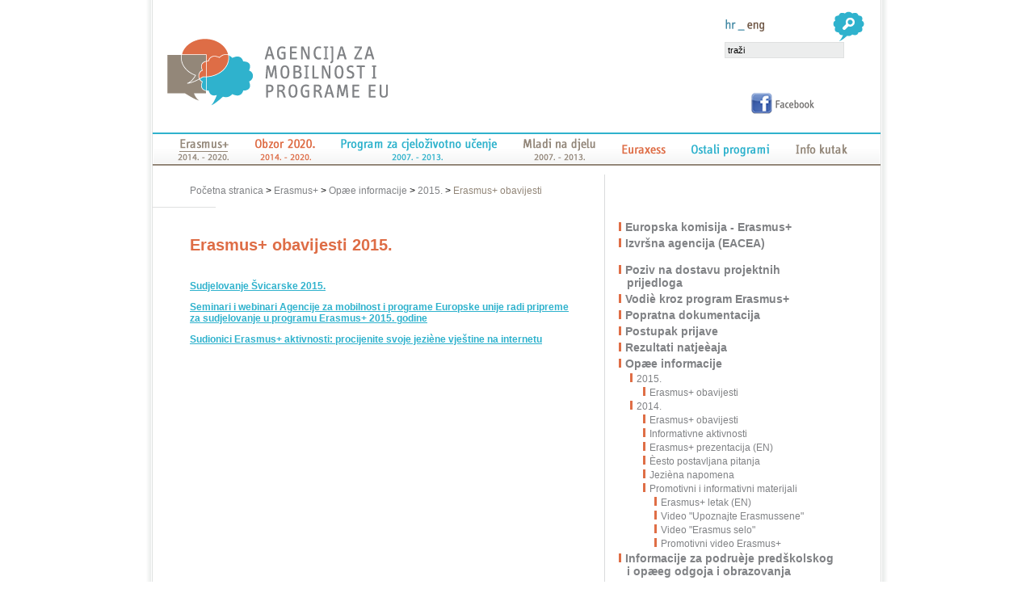

--- FILE ---
content_type: text/html; charset=UTF-8
request_url: http://arhiva.mobilnost.hr/index.php?id=1040
body_size: 56126
content:
<!DOCTYPE HTML PUBLIC "-//W3C//DTD HTML 4.01 Transitional//EN" "http://www.w3.org/TR/html4/loose.dtd">
<!--<!doctype html>-->
<html>
<head>
<!--<meta http-equiv="Content-Type" content="text/html; charset=windows-1250">-->
<meta charset="utf-8">
<meta http-equiv="Content-Type" content="text/html; charset=utf-8">




<meta name="description" content="Agencija za mobilnost i programe EU, Programi za cjeloživotno učenje, Mladi na djelu, Comeinus, Leonardo Da Vinci, Erasmus, Grundvig, Transverzalni program, Jean Monet">
<meta name="keywords" content="Agencija za mobilnost i programe EU, Programi EU Hrvatska, , Erasmus+ obavijesti 2015.">
<title>Agencija za mobilnost i programe EU</title>
<link href="/stil_main.css" rel="stylesheet" type="text/css">
<link rel="stylesheet" type="text/css" href="/css/mobil-theme/jquery-ui-1.8.10.custom.css">
<link type="text/css" media="screen" rel="stylesheet" href="/colorbox.css" />
<link type="text/css" media="screen" rel="stylesheet" href="/colorbox-custom.css" />
<link rel="stylesheet" type="text/css" href="/css/dd_style.css?v=1769216590">
<!--[if lte IE 7]>
    <link rel="stylesheet" type="text/css" href="/css/dd_ie.css" media="screen" />
<![endif]-->
<!--[if IE]>
	<link type="text/css" media="screen" rel="stylesheet" href="/colorbox-custom-ie.css" title="example" />
<![endif]-->

<style type="text/css">
#obavijesti {
	position:absolute;
	background-image:url(grafika/obavijesti_bg.gif);
	background-position:top left;
	background-repeat:repeat-y;
	height:630px;
	z-index:2;
	visibility:hidden;
}
#natjecaji {
	position:absolute;
	background-image:url(grafika/natjecaji_bg.gif);
	background-position:top left;
	background-repeat:repeat-y;
	height:630px;
	z-index:3;
}
</style>
<style type="text/css">
/* stilovi za tree meni */
.plus {
	display:none;
	position:absolute;
	background-repeat:no-repeat;
	#margin-left:-10px;
	margin-top: 4px;
	float:left;
	clear:none;
	width:10px;
}

.treeDjeca {
	display:none;
	}
</style>
<link rel="stylesheet" type="text/css" href="/css/jquery.jscrollpane.css">
<script type="text/javascript" src="/js/jquery-1.4.4.min.js" ></script>
<script type="text/javascript" src="/js/jquery-ui-1.8.10.custom.min.js" ></script>
<script type="text/javascript" src="/js/jquery.colorbox.js"></script>
<script type="text/javascript" src="/js/jquery.dropdownPlain.js"></script>

<script type="text/javascript">
function upali(sto) {
	
	if (sto == "obavijesti") {
		document.getElementById("obavijest_link").innerHTML = '<img src="grafika/obavijest_heder_on.gif" width="232" height="45" border="0">';
		document.getElementById("natjecaj_link").innerHTML = '<img src="grafika/natjecaji_heder_off.gif" width="219" height="45" border="0">';
		document.getElementById("natjecaji").style.visibility = "hidden";
		document.getElementById("obavijesti").style.visibility = "visible";
		}
	if (sto == "natjecaji") {
		document.getElementById("obavijest_link").innerHTML = '<img src="grafika/obavijest_heder_off.gif" width="232" height="45" border="0">';
		document.getElementById("natjecaj_link").innerHTML = '<img src="grafika/natjecaji_heder_on.gif" width="219" height="45" border="0">';
		document.getElementById("natjecaji").style.visibility = "visible";
		document.getElementById("obavijesti").style.visibility = "hidden";
		}
	return;
	}

function MM_preloadImages() { //v3.0
  var d=document; if(d.images){ if(!d.MM_p) d.MM_p=new Array();
    var i,j=d.MM_p.length,a=MM_preloadImages.arguments; for(i=0; i<a.length; i++)
    if (a[i].indexOf("#")!=0){ d.MM_p[j]=new Image; d.MM_p[j++].src=a[i];}}
}
</script>
<script type="text/javascript">
	// colorbox
	document.write("<style type='text/css'>.hidden{display:none;}<\/style>");
	

</script>
<script language="javascript">
/* pokazi/sakrij tree */
function okiniTree(nivo, numID) {
	
	var djeca = "lev"+(nivo+1)+"_"+numID;
	var roditelj = "plus_lev"+nivo+"_"+numID;
	var rodBackg = document.getElementById(roditelj).style.backgroundImage;
	$("#"+djeca).toggle();
	if (rodBackg == "url(grafika/tree_plus.gif)") {
		document.getElementById(roditelj).style.backgroundImage="url(grafika/tree_minus.gif)";
	} else {
		document.getElementById(roditelj).style.backgroundImage="url(grafika/tree_plus.gif)";
	}
	
	return;
}
</script>
<script type="text/javascript" src="/js/jcarousellite_1.0.1.1.js"></script>
<script type="text/javascript" src="/js/jquery.jscrollpane_1.js"></script>
<script type="text/javascript" src="/js/jquery.mousewheel.js"></script>
<script type="text/javascript" src="/js/mwheelIntent.js"></script>
<script type="text/javascript">
/*
// disabled 2015-11-19
  var _gaq = _gaq || [];
  _gaq.push(['_setAccount', 'UA-29517071-1']);
  _gaq.push(['_trackPageview']);

  (function() {
    var ga = document.createElement('script'); ga.type = 'text/javascript'; ga.async = true;
    ga.src = ('https:' == document.location.protocol ? 'https://ssl' : 'http://www') + '.google-analytics.com/ga.js';
    var s = document.getElementsByTagName('script')[0]; s.parentNode.insertBefore(ga, s);
  })();
*/
</script>
</head>
<body>
<table width="100%" border="0" cellspacing="0" cellpadding="0">
  <tr>
    <td class="lijeva">&nbsp;</td>
    <td width="901" valign="top"><table width="901" border="0" cellspacing="0" cellpadding="0">
      <tr>
        <td height="164"><table width="901" border="0" cellspacing="0" cellpadding="0">
          <tr>
            <td width="357"><a href="index.php"><img src="grafika/top_logo.gif" alt="Povratak na naslovnicu" title="Povratak na naslovnicu" width="357" height="164" border="0"></a></td>
            <td width="335"><img src="grafika/clear.gif" width="335" height="164"></td>
            <td valign="top"><form name="trazi" action="index.php" method="post"><table width="209" border="0" cellspacing="0" cellpadding="0">
              <tr>
                <td height="11" colspan="2"><img src="grafika/clear.gif" height="11" width="197"></td>
              </tr>
              <tr>
                <td colspan="2" align="right">
                	<table cellpadding="0" cellspacing="0" border="0">
                    <tr>
                    	<td width="120" align="left"><img src="grafika/jezik_hr_on.png" width="30" height="29"><a href="index_en.php"><img src="grafika/jezik_en_off.png" alt="Engleski" width="28" height="29" border="0"></a></td>
                        <td width="77"><input type="image" src="grafika/top_trazi.gif" name="Traži" width="77" height="40" border="0"></td>
                    </tr>
                    </table>
                    </td>
              </tr>
              <tr>
                <td colspan="2"><input name="trazi_pojam" type="text" class="trazi_forma" id="textfield" value="traži" onClick="if (this.value=='traži') this.value=''" size="22"></td>
              </tr>
              <tr>
                <td height="5" colspan="2">&nbsp;</td>
              </tr>
              <tr>
                <td width="17">&nbsp;</td>
                <td><!--<a href="index.php?upis=da"><img src="grafika/newsletter_prijava.gif" width="143" height="21" border="0"></a>--></td>
              </tr>
			  <tr>
                <td height="5" colspan="2">&nbsp;</td>
              </tr>
			  <tr>
			  	<td width="17">&nbsp;</td>
                <td><a href="http://www.facebook.com/pages/Agencija-za-mobilnost-i-programe-Europske-unije/131718973563002" target="_blank"><img src="grafika/header_fb.png" width="115" height="28" border="0"></a></td>
              </tr>
              <input type="hidden" name="ampeuform" value="trazi">
            </table></form></td>
          </tr>
        </table></td>
      </tr>
      <tr>
	            <td height="41">
		
			<div class="navig_3_left"></div>
			<ul class="navig_3_ul dropdown">
								<li class="navig_3_btn_1_active"><a href="index.php?id=784" class="navig_3_btn_href"></a>
											<ul class="navig_3_sub_ul_1">
											<li><a href="index.php?id=823" class="menilinkSmedji" title="Poziv na dostavu projektnih prijedloga">Poziv na dostavu projektnih prijedloga</a></li>
										<li><a href="index.php?id=836" class="menilinkSmedji" title="Vodiè kroz program Erasmus+">Vodiè kroz program Erasmus+</a></li>
										<li><a href="index.php?id=1017" class="menilinkSmedji" title="Popratna dokumentacija">Popratna dokumentacija</a></li>
										<li><a href="index.php?id=854" class="menilinkSmedji" title="Postupak prijave">Postupak prijave</a></li>
										<li><a href="index.php?id=939" class="menilinkSmedji" title="Rezultati natjeèaja">Rezultati natjeèaja</a></li>
										<li><a href="index.php?id=825" class="menilinkSmedji" title="Opæe informacije">Opæe informacije</a></li>
										<li><a href="index.php?id=1028" class="menilinkSmedji" title="Informacije za podruèje predškolskog i opæeg odgoja i obrazovanja">Informacije za podruèje predškolskog i opæeg odgoja i obrazovanja</a></li>
										<li><a href="index.php?id=1030" class="menilinkSmedji" title="Informacije za strukovno obrazovanje i osposobljavanje">Informacije za strukovno obrazovanje i osposobljavanje</a></li>
										<li><a href="index.php?id=1032" class="menilinkSmedji" title="Informacije za podruèje visokog obrazovanja">Informacije za podruèje visokog obrazovanja</a></li>
										<li><a href="index.php?id=1034" class="menilinkSmedji" title="Informacije za podruèje opæeg obrazovanja odraslih">Informacije za podruèje opæeg obrazovanja odraslih</a></li>
										<li><a href="index.php?id=1036" class="menilinkSmedji" title="Informacije za podruèje mladih">Informacije za podruèje mladih</a></li>
										<li><a href="index.php?id=842" class="menilinkSmedji" title="Informacije za podruèje sporta">Informacije za podruèje sporta</a></li>
										<li><a href="index.php?id=957" class="menilinkSmedji" title="Arhiva">Arhiva</a></li>
										</ul>
									</li>
				
								<li class="navig_3_btn_2"><a href="index.php?id=785" class="navig_3_btn_href"></a>
											<ul class="navig_3_sub_ul_2">
											<li><a href="http://www.obzor2020.hr/obzor2020/sto-je-obzor-2020" target="_blank" class="menilinkNarancasti" title="Opæe informacije">Opæe informacije</a></li>
										<li><a href="http://www.obzor2020.hr/obzor2020-hrvatski-portal-okvirnog-programa-eu-za-istrazivanja-i-inovacije" target="_blank" class="menilinkNarancasti" title="Poziv na dostavu projektnih prijedloga">Poziv na dostavu projektnih prijedloga</a></li>
										<li><a href="http://www.obzor2020.hr/obzor2020-hrvatski-portal-okvirnog-programa-eu-za-istrazivanja-i-inovacije" target="_blank" class="menilinkNarancasti" title="Prioritetna podruèja">Prioritetna podruèja</a></li>
										<li><a href="index.php?id=811" class="menilinkNarancasti" title="Kontakti">Kontakti</a></li>
										</ul>
									</li>
				
								<li class="navig_3_btn_3"><a href="http://arhiva.mobilnost.hr/index.php?id=272" class="navig_3_btn_href"></a>
											<ul class="navig_3_sub_ul_3">
											<li><a href="index.php?id=272" class="menilinkPlavi" title="O Programu za cjeloživotno uèenje">O Programu za cjeloživotno uèenje</a></li>
										<li><a href="index.php?id=844" class="menilinkPlavi" title="Arhiva natjeèaja">Arhiva natjeèaja</a></li>
										<li><a href="index.php?id=326" class="menilinkPlavi" title="Rezultati natjeèaja">Rezultati natjeèaja</a></li>
										<li><a href="http://www.statisticsforall.eu" target="_blank" class="menilinkPlavi" title="Statistika">Statistika</a></li>
										</ul>
									</li>
				
								<li class="navig_3_btn_4"><a href="http://arhiva.mobilnost.hr/index.php?id=563" class="navig_3_btn_href"></a>
											<ul class="navig_3_sub_ul_4">
											<li><a href="index.php?id=335" class="menilinkSmedji" title="O programu Mladi na djelu ">O programu Mladi na djelu </a></li>
										<li><a href="index.php?id=450" class="menilinkSmedji" title="Rezultati natjeèaja">Rezultati natjeèaja</a></li>
										<li><a href="index.php?id=342" class="menilinkSmedji" title="Primjeri dobre prakse">Primjeri dobre prakse</a></li>
										<li><a href="index.php?id=846" class="menilinkSmedji" title="Arhiva">Arhiva</a></li>
										</ul>
									</li>
				
								<li class="navig_3_btn_5"><a href="index.php?id=6" class="navig_3_btn_href"></a>
											<ul class="navig_3_sub_ul_5">
											<li><a href="index.php?id=890" class="menilinkNarancasti" title="EURAXESS na kotaèima - Istraživaèi u pokretu!">EURAXESS na kotaèima - Istraživaèi u pokretu!</a></li>
										</ul>
									</li>
				
								<li class="navig_3_btn_6"><a href="index.php?id=5" class="navig_3_btn_href"></a>
											<ul class="navig_3_sub_ul_6">
											<li><a href="http://arhiva.mobilnost.hr/index.php?id=658" class="menilinkPlavi" title="FP7">FP7</a></li>
										<li><a href="index.php?id=4" class="menilinkPlavi" title="Bilateralne stipendije">Bilateralne stipendije</a></li>
										<li><a href="index.php?id=584" class="menilinkPlavi" title="CEEPUS">CEEPUS</a></li>
										<li><a href="http://arhiva.mobilnost.hr/index.php?id=193" class="menilinkPlavi" title="Erasmus Mundus">Erasmus Mundus</a></li>
										<li><a href="index.php?id=189" class="menilinkPlavi" title="Europass">Europass</a></li>
										<li><a href="index.php?id=453" class="menilinkPlavi" title="Eurodesk">Eurodesk</a></li>
										<li><a href="index.php?id=454" class="menilinkPlavi" title="Euroguidance">Euroguidance</a></li>
										<li><a href="index.php?id=511" class="menilinkPlavi" title="Bolonjska skupina">Bolonjska skupina</a></li>
										<li><a href="index.php?id=640" class="menilinkPlavi" title="Radna skupina za ECVET">Radna skupina za ECVET</a></li>
										<li><a href="index.php?id=701" class="menilinkPlavi" title="Tempus">Tempus</a></li>
										<li><a href="index.php?id=909" class="menilinkPlavi" title="Europska oznaka jezika ">Europska oznaka jezika </a></li>
										</ul>
									</li>
				
				
								<li class="navig_3_btn_7"><a href="index.php?id=7" class="navig_3_btn_href"></a>
											<ul class="navig_3_sub_ul_7">
											<li><a href="index.php?id=270" class="menilinkSmedji" title="O nama">O nama</a></li>
										<li><a href="index.php?id=15" class="menilinkSmedji" title="Upravno vijeæe">Upravno vijeæe</a></li>
										<li><a href="index.php?id=569" class="menilinkSmedji" title="Pristup informacijama">Pristup informacijama</a></li>
										<li><a href="index.php?id=1151" class="menilinkSmedji" title="Zaštita osobnih podataka">Zaštita osobnih podataka</a></li>
										<li><a href="index.php?id=329" class="menilinkSmedji" title="Zaposli se u Agenciji">Zaposli se u Agenciji</a></li>
										<li><a href="index.php?id=413" class="menilinkSmedji" title="Publikacije">Publikacije</a></li>
										<li><a href="index.php?id=414" class="menilinkSmedji" title="Dokumenti">Dokumenti</a></li>
										<li><a href="index.php?id=415" class="menilinkSmedji" title="Informativna dogaðanja">Informativna dogaðanja</a></li>
										<li><a href="index.php?id=416" class="menilinkSmedji" title="Korisne poveznice">Korisne poveznice</a></li>
										<li><a href="index.php?id=474" class="menilinkSmedji" title="Logotipovi">Logotipovi</a></li>
										<li><a href="index.php?id=431" class="menilinkSmedji" title="Traženje partnera">Traženje partnera</a></li>
										<li><a href="index.php?id=479" class="menilinkSmedji" title="Primjeri dobre prakse">Primjeri dobre prakse</a></li>
										<li><a href="index.php?id=755" class="menilinkSmedji" title="Korisnièki kutak">Korisnièki kutak</a></li>
										</ul>
						
				</li>
			</ul>
			<div class="navig_3_right"></div>		</td>
		      </tr>
      <tr>
        <td height="11"><img src="grafika/clear.gif" width="1" height="11"></td>
      </tr>
      <tr>
        <td valign="top">
        
		                <style>
		#navtree-lev1 li a:hover {
			color: #DF6E46;
		}
		#navtree-lev0 li a:hover {
			color: #DF6E46;
		}
		
		</style>
<table width="901" border="0" cellspacing="0" cellpadding="0">
	<tr>
    	<td width="518" valign="top" id="tablecell">
                	<table width="518" border="0" cellspacing="0" cellpadding="0">
              <tr>
            	<td width="46">&nbsp;</td>
                <td height="40" valign="middle">
                <a class="breadcrumb" href="/index.php">Početna stranica </a> &gt; <a class="breadcrumb" href="/index.php?id=784">Erasmus+</a>&nbsp;&gt;&nbsp;<a class="breadcrumb" href="/index.php?id=825">Opæe informacije</a>&nbsp;&gt;&nbsp;<a class="breadcrumb" href="/index.php?id=1013">2015.</a>&nbsp;&gt;&nbsp;<a class="breadcrumb_last_sme" href="/index.php?id=1040">Erasmus+ obavijesti</a></td>
              </tr>
              <tr>
              	<td width="46" height="1" bgcolor="#DFE0E0"><img src="grafika/clear.gif" height="1" /></td>
                <td height="1"><img src="grafika/bg_siva_kratka.gif" width="32" height="1" /></td>
              </tr>
              <tr>
              	<td width="46">&nbsp;</td>
                <td>
                                <div class="sadrzaj_naslov_nar">Erasmus+ obavijesti 2015.&nbsp;</div><!--<div class="sadrzaj_bg">&nbsp;</div>-->
                                
                                
                
				
				
                                <div class="tekst">
				
				                <p><strong><a href="http://arhiva.mobilnost.hr/prilozi/05_1416216694_Leporello-Interim-Solution-CH..pdf" target="_blank">Sudjelovanje &Scaron;vicarske 2015.</a></strong></p>
<p><a href="http://arhiva.mobilnost.hr/nio.php?o=770" target="_blank"><strong>Seminari i webinari Agencije za mobilnost i programe Europske unije radi pripreme za sudjelovanje u programu Erasmus+ 2015. godine</strong></a></p>
<p><strong><a href="http://arhiva.mobilnost.hr/nio.php?o=816" target="_blank"><strong>Sudionici Erasmus+ aktivnosti: procijenite svoje jeziène vje&scaron;tine na internetu</strong></a></strong></p>                </div>
                </td>
              </tr>
                                          <tr>
              	<td width="46" height="20"><img src="grafika/clear.gif" width="1" height="20" /></td>
                <td>&nbsp;</td>
              </tr>
            </table>
		</td>
        <td width="40"><img src="grafika/clear.gif" width="40"></td>
        <td width="1" bgcolor="#D9DBDC"><img src="grafika/clear.gif" width="1"></td>
        <td width="20"><img src="grafika/clear.gif" width="20"></td>
        <td valign="top" width="320">
        
                <div style="height:56px;">&nbsp;</div>
        
                        
                
                
                			<ul id="navtree-lev0">
							<li>
                <a href="http://ec.europa.eu/programmes/erasmus-plus/index_en.htm" target="_blank"><div class="nav_bullet" style="background-color:#DF6E46;"></div>Europska komisija - Erasmus+</a></li>
                	                    <div class="treeDjeca" id="lev1_0">
                        <script language="javascript">
						                        document.getElementById("lev1_0").style.display="none";
						                        </script>
                    	<ul id="navtree-lev1">
                                                	<li><a href="/index.php?id=853"><div class="nav_bullet" style="background-color:#DF6E46;"></div>Postupak prijave</a></li>
                            	   
                                                </ul>
						<div class="clearfloat"></div>
                        </div>
                    							<li style="padding-bottom:15px;">
                <a href="http://eacea.ec.europa.eu/index_en.php" target="_blank"><div class="nav_bullet" style="background-color:#DF6E46;"></div>Izvršna agencija (EACEA)</a></li>
                								<li>
                <a href="/index.php?id=823"><div class="nav_bullet" style="background-color:#DF6E46;"></div>Poziv na dostavu projektnih prijedloga</a></li>
                	                    <div class="treeDjeca" id="lev1_2">
                        <script language="javascript">
						                        document.getElementById("lev1_2").style.display="none";
						                        </script>
                    	<ul id="navtree-lev1">
                                                	<li><a href="/index.php?id=1189"><div class="nav_bullet" style="background-color:#DF6E46;"></div>2016</a></li>
                            	   
                                                	<li><a href="/index.php?id=1008"><div class="nav_bullet" style="background-color:#DF6E46;"></div>2015</a></li>
                            	   
                                                	<li><a href="/index.php?id=1007"><div class="nav_bullet" style="background-color:#DF6E46;"></div>2014</a></li>
                            	   
                                                </ul>
						<div class="clearfloat"></div>
                        </div>
                    							<li>
                <a href="/index.php?id=836"><div class="nav_bullet" style="background-color:#DF6E46;"></div>Vodiè kroz program Erasmus+</a></li>
                	                    <div class="treeDjeca" id="lev1_3">
                        <script language="javascript">
						                        document.getElementById("lev1_3").style.display="none";
						                        </script>
                    	<ul id="navtree-lev1">
                                                	<li><a href="http://ec.europa.eu/programmes/erasmus-plus/documents/erasmus-plus-programme-guide_en.pdf" target="_blank"><div class="nav_bullet" style="background-color:#DF6E46;"></div>2016</a></li>
                            	   
                                                	<li><a href="/index.php?id=1009"><div class="nav_bullet" style="background-color:#DF6E46;"></div>2015</a></li>
                            	   
                                                	<li><a href="/index.php?id=1010"><div class="nav_bullet" style="background-color:#DF6E46;"></div>2014</a></li>
                            	   
                                                </ul>
						<div class="clearfloat"></div>
                        </div>
                    							<li>
                <a href="/index.php?id=1017"><div class="nav_bullet" style="background-color:#DF6E46;"></div>Popratna dokumentacija</a></li>
                	                    <div class="treeDjeca" id="lev1_4">
                        <script language="javascript">
						                        document.getElementById("lev1_4").style.display="none";
						                        </script>
                    	<ul id="navtree-lev1">
                                                	<li><a href="/index.php?id=1018"><div class="nav_bullet" style="background-color:#DF6E46;"></div>2015.</a></li>
                            	   
                                                	<li><a href="/index.php?id=1111"><div class="nav_bullet" style="background-color:#DF6E46;"></div>2014.</a></li>
                            	   
                                                </ul>
						<div class="clearfloat"></div>
                        </div>
                    							<li>
                <a href="/index.php?id=854"><div class="nav_bullet" style="background-color:#DF6E46;"></div>Postupak prijave</a></li>
                	                    <div class="treeDjeca" id="lev1_5">
                        <script language="javascript">
						                        document.getElementById("lev1_5").style.display="none";
						                        </script>
                    	<ul id="navtree-lev1">
                                                	<li><a href="/index.php?id=1012"><div class="nav_bullet" style="background-color:#DF6E46;"></div>2015.</a></li>
                            									                                <ul id="navtree-lev2">
                        											<li><a href="/index.php?id=1072"><div class="nav_bullet" style="background-color:#DF6E46;"></div>Registracija ustanova </a></li>
																											                                									<li><a href="/index.php?id=1073"><div class="nav_bullet" style="background-color:#DF6E46;"></div>Prijavni obrasci</a></li>
																											                                									<li><a href="/index.php?id=1074"><div class="nav_bullet" style="background-color:#DF6E46;"></div>Popratni alati i dokumenti</a></li>
																											                                                                </ul>
                                   
                                                	<li><a href="/index.php?id=1011"><div class="nav_bullet" style="background-color:#DF6E46;"></div>2014.</a></li>
                            									                                <ul id="navtree-lev2">
                        											<li><a href="/index.php?id=858"><div class="nav_bullet" style="background-color:#DF6E46;"></div>Registracija ustanova</a></li>
																											                                									<li><a href="/index.php?id=862"><div class="nav_bullet" style="background-color:#DF6E46;"></div>Službeni prijavni obrasci </a></li>
																											                                									<li><a href="http://ec.europa.eu/programmes/erasmus-plus/tools/distance_en.htm" target="_blank"><div class="nav_bullet" style="background-color:#DF6E46;"></div>Kalkulator za izraèun udaljenosti</a></li>
																											                                                                </ul>
                                   
                                                </ul>
						<div class="clearfloat"></div>
                        </div>
                    							<li>
                <a href="/index.php?id=939"><div class="nav_bullet" style="background-color:#DF6E46;"></div>Rezultati natjeèaja</a></li>
                	                    <div class="treeDjeca" id="lev1_6">
                        <script language="javascript">
						                        document.getElementById("lev1_6").style.display="none";
						                        </script>
                    	<ul id="navtree-lev1">
                                                	<li><a href="/index.php?id=1149"><div class="nav_bullet" style="background-color:#DF6E46;"></div>2015.</a></li>
                            									                                <ul id="navtree-lev2">
                        											<li><a href="/index.php?id=1167"><div class="nav_bullet" style="background-color:#DF6E46;"></div>Pojedinaène odluke</a></li>
																											                                                                </ul>
                                   
                                                	<li><a href="/index.php?id=1148"><div class="nav_bullet" style="background-color:#DF6E46;"></div>2014. </a></li>
                            	   
                                                </ul>
						<div class="clearfloat"></div>
                        </div>
                    							<li>
                <a href="/index.php?id=825"><div class="nav_bullet" style="background-color:#DF6E46;"></div>Opæe informacije</a></li>
                	                    <div class="treeDjeca" id="lev1_7">
                        <script language="javascript">
						                        document.getElementById("lev1_7").style.display="none";
						                        </script>
                    	<ul id="navtree-lev1">
                                                	<li><a href="/index.php?id=1013"><div class="nav_bullet" style="background-color:#DF6E46;"></div>2015.</a></li>
                            																	<script language="javascript">
								document.getElementById("lev1_7").style.display="block";
								</script>
								                                <ul id="navtree-lev2">
                        											<li><a href="/index.php?id=1040"><div class="nav_bullet" style="background-color:#DF6E46;"></div>Erasmus+ obavijesti</a></li>
																											                                                                </ul>
                                   
                                                	<li><a href="/index.php?id=1014"><div class="nav_bullet" style="background-color:#DF6E46;"></div>2014.</a></li>
                            									                                <ul id="navtree-lev2">
                        											<li><a href="/index.php?id=880"><div class="nav_bullet" style="background-color:#DF6E46;"></div>Erasmus+ obavijesti</a></li>
																											                                									<li><a href="/index.php?id=830"><div class="nav_bullet" style="background-color:#DF6E46;"></div>Informativne aktivnosti</a></li>
																											                                									<li><a href="http://arhiva.mobilnost.hr/prilozi/05_1387380222_Erasmus+__EN_AMPEU.pdf"><div class="nav_bullet" style="background-color:#DF6E46;"></div>Erasmus+ prezentacija (EN)</a></li>
																											                                									<li><a href="/index.php?id=828"><div class="nav_bullet" style="background-color:#DF6E46;"></div>Èesto postavljana pitanja</a></li>
																											                                									<li><a href="/index.php?id=843"><div class="nav_bullet" style="background-color:#DF6E46;"></div>Jezièna napomena</a></li>
																											                                									<li><a href="/index.php?id=913"><div class="nav_bullet" style="background-color:#DF6E46;"></div>Promotivni i informativni materijali</a></li>
																																				<ul id="navtree-lev3">
																			<li><a href="http://ec.europa.eu/dgs/education_culture/promo/erasmus-plus/pub/view/erasmus-plus-leaflet_en.pdf" target="_blank"><div class="nav_bullet" style="background-color:#DF6E46;"></div>Erasmus+ letak (EN)</a></li>
										
																			<li><a href="http://ec.europa.eu/programmes/erasmus-plus/video/meet-the-erasmussens/meet-the-erasmussens_hr.mp4" target="_blank"><div class="nav_bullet" style="background-color:#DF6E46;"></div>Video "Upoznajte Erasmussene"</a></li>
										
																			<li><a href="http://ec.europa.eu/programmes/erasmus-plus/video/erasmus-village/erasmus-village_hr.mp4" target="_blank"><div class="nav_bullet" style="background-color:#DF6E46;"></div>Video "Erasmus selo"</a></li>
										
																			<li><a href="http://arhiva.mobilnost.hr/prilozi/05_1401693756_era-ka3-croatia_en.mp4"><div class="nav_bullet" style="background-color:#DF6E46;"></div>Promotivni video Erasmus+</a></li>
										
																		</ul>
																		                                                                </ul>
                                   
                                                </ul>
						<div class="clearfloat"></div>
                        </div>
                    							<li>
                <a href="/index.php?id=1028"><div class="nav_bullet" style="background-color:#DF6E46;"></div>Informacije za podruèje predškolskog i opæeg odgoja i obrazovanja</a></li>
                	                    <div class="treeDjeca" id="lev1_8">
                        <script language="javascript">
						                        document.getElementById("lev1_8").style.display="none";
						                        </script>
                    	<ul id="navtree-lev1">
                                                	<li><a href="/index.php?id=1065"><div class="nav_bullet" style="background-color:#DF6E46;"></div>Erasmus+: Opæe obrazovanje - savjetovanje prijava</a></li>
                            	   
                                                	<li><a href="/index.php?id=1066"><div class="nav_bullet" style="background-color:#DF6E46;"></div>2015.</a></li>
                            									                                <ul id="navtree-lev2">
                        											<li><a href="/index.php?id=1166"><div class="nav_bullet" style="background-color:#DF6E46;"></div>KA1 Ugovor o dodjeli financijske potpore</a></li>
																											                                									<li><a href="/index.php?id=1180"><div class="nav_bullet" style="background-color:#DF6E46;"></div>KA2 Ugovor o dodjeli financijske potpore</a></li>
																											                                                                </ul>
                                   
                                                	<li><a href="/index.php?id=1043"><div class="nav_bullet" style="background-color:#DF6E46;"></div>2014</a></li>
                            	   
                                                </ul>
						<div class="clearfloat"></div>
                        </div>
                    							<li>
                <a href="/index.php?id=1030"><div class="nav_bullet" style="background-color:#DF6E46;"></div>Informacije za strukovno obrazovanje i osposobljavanje</a></li>
                	                    <div class="treeDjeca" id="lev1_9">
                        <script language="javascript">
						                        document.getElementById("lev1_9").style.display="none";
						                        </script>
                    	<ul id="navtree-lev1">
                                                	<li><a href="/index.php?id=1187"><div class="nav_bullet" style="background-color:#DF6E46;"></div>2016.</a></li>
                            									                                <ul id="navtree-lev2">
                        											<li><a href="http://arhiva.mobilnost.hr/nio.php?n=278"><div class="nav_bullet" style="background-color:#DF6E46;"></div>VET povelja</a></li>
																											                                                                </ul>
                                   
                                                	<li><a href="/index.php?id=1031"><div class="nav_bullet" style="background-color:#DF6E46;"></div>2015.</a></li>
                            									                                <ul id="navtree-lev2">
                        											<li><a href="/index.php?id=1185"><div class="nav_bullet" style="background-color:#DF6E46;"></div>Kontakt seminar: FLIC - From Local to International Cooperation</a></li>
																											                                									<li><a href="/index.php?id=1169"><div class="nav_bullet" style="background-color:#DF6E46;"></div>Kontakt seminar: Networking Vocational Education and Business: A Contact Making Seminar for Erasmus+</a></li>
																											                                									<li><a href="/index.php?id=1070"><div class="nav_bullet" style="background-color:#DF6E46;"></div>Informacije za prijavitelje</a></li>
																											                                									<li><a href="/index.php?id=1071"><div class="nav_bullet" style="background-color:#DF6E46;"></div>Savjetovanje projektnih prijava</a></li>
																											                                									<li><a href="/index.php?id=1046"><div class="nav_bullet" style="background-color:#DF6E46;"></div>VET povelja</a></li>
																											                                									<li><a href="/index.php?id=1164"><div class="nav_bullet" style="background-color:#DF6E46;"></div>KA1 Ugovor o dodjeli financijske potpore</a></li>
																											                                									<li><a href="/index.php?id=1179"><div class="nav_bullet" style="background-color:#DF6E46;"></div>KA 2 Ugovor o dodjeli financijske potpore</a></li>
																											                                									<li><a href="http://arhiva.mobilnost.hr/index.php?id=937"><div class="nav_bullet" style="background-color:#DF6E46;"></div>VET alati za provedbu projekata</a></li>
																											                                                                </ul>
                                   
                                                	<li><a href="/index.php?id=838"><div class="nav_bullet" style="background-color:#DF6E46;"></div>2014.</a></li>
                            									                                <ul id="navtree-lev2">
                        											<li><a href="/index.php?id=937"><div class="nav_bullet" style="background-color:#DF6E46;"></div>VET alati za provedbu projekata</a></li>
																											                                									<li><a href="/index.php?id=935"><div class="nav_bullet" style="background-color:#DF6E46;"></div>KA1 Ugovor o dodjeli financijske potpore</a></li>
																											                                									<li><a href="http://arhiva.mobilnost.hr/prilozi/05_1394022712_E+VET_KA1_final.pdf"><div class="nav_bullet" style="background-color:#DF6E46;"></div>KA1 FAQ</a></li>
																											                                									<li><a href="/index.php?id=950"><div class="nav_bullet" style="background-color:#DF6E46;"></div>KA2 Ugovor o dodjeli financijske potpore</a></li>
																											                                									<li><a href="http://arhiva.mobilnost.hr/prilozi/05_1397231847_web_FAQ_KA2_11-04-2014_ver3.pdf"><div class="nav_bullet" style="background-color:#DF6E46;"></div>KA2 FAQ</a></li>
																											                                                                </ul>
                                   
                                                </ul>
						<div class="clearfloat"></div>
                        </div>
                    							<li>
                <a href="/index.php?id=1032"><div class="nav_bullet" style="background-color:#DF6E46;"></div>Informacije za podruèje visokog obrazovanja</a></li>
                	                    <div class="treeDjeca" id="lev1_10">
                        <script language="javascript">
						                        document.getElementById("lev1_10").style.display="none";
						                        </script>
                    	<ul id="navtree-lev1">
                                                	<li><a href="/index.php?id=1033"><div class="nav_bullet" style="background-color:#DF6E46;"></div>2015.</a></li>
                            									                                <ul id="navtree-lev2">
                        											<li><a href="/index.php?id=1109"><div class="nav_bullet" style="background-color:#DF6E46;"></div>Provedbeni dokumenti KA1 i KA2</a></li>
																											                                									<li><a href="/index.php?id=1177"><div class="nav_bullet" style="background-color:#DF6E46;"></div>Mobility Tool+ 2015</a></li>
																											                                									<li><a href="/index.php?id=1076"><div class="nav_bullet" style="background-color:#DF6E46;"></div>FAQ (Odgovori na èesto postavljana pitanja)</a></li>
																											                                									<li><a href="/index.php?id=1048"><div class="nav_bullet" style="background-color:#DF6E46;"></div>Erasmus povelja u visokom obrazovanju (ECHE)</a></li>
																											                                									<li><a href="/index.php?id=1044"><div class="nav_bullet" style="background-color:#DF6E46;"></div>Meðunarodne aktivnosti u E+</a></li>
																																				<ul id="navtree-lev3">
																			<li><a href="/index.php?id=1061"><div class="nav_bullet" style="background-color:#DF6E46;"></div>Iskazi interesa za suradnju</a></li>
										
																			<li><a href="/index.php?id=1080"><div class="nav_bullet" style="background-color:#DF6E46;"></div>Korisni materijali</a></li>
										
																		</ul>
																		                                                                </ul>
                                   
                                                	<li><a href="/index.php?id=839"><div class="nav_bullet" style="background-color:#DF6E46;"></div>2014.</a></li>
                            									                                <ul id="navtree-lev2">
                        											<li><a href="/index.php?id=907"><div class="nav_bullet" style="background-color:#DF6E46;"></div>Provedbeni dokumenti KA1 i KA2 </a></li>
																											                                									<li><a href="/index.php?id=1053"><div class="nav_bullet" style="background-color:#DF6E46;"></div>Mobility Tool+ 2014</a></li>
																											                                									<li><a href="/index.php?id=956"><div class="nav_bullet" style="background-color:#DF6E46;"></div>Kutak za studente</a></li>
																											                                									<li><a href="/index.php?id=895"><div class="nav_bullet" style="background-color:#DF6E46;"></div>Erasmus povelja u visokom obrazovanju (ECHE)</a></li>
																											                                									<li><a href="/index.php?id=903"><div class="nav_bullet" style="background-color:#DF6E46;"></div>Program Jean Monnet</a></li>
																											                                                                </ul>
                                   
                                                	<li><a href="/index.php?id=1174"><div class="nav_bullet" style="background-color:#DF6E46;"></div>OLS</a></li>
                            									                                <ul id="navtree-lev2">
                        											<li><a href="/index.php?id=1175"><div class="nav_bullet" style="background-color:#DF6E46;"></div>Podrška koordinatorima</a></li>
																											                                									<li><a href="/index.php?id=1176"><div class="nav_bullet" style="background-color:#DF6E46;"></div>Podrška studentima</a></li>
																											                                                                </ul>
                                   
                                                </ul>
						<div class="clearfloat"></div>
                        </div>
                    							<li>
                <a href="/index.php?id=1034"><div class="nav_bullet" style="background-color:#DF6E46;"></div>Informacije za podruèje opæeg obrazovanja odraslih</a></li>
                	                    <div class="treeDjeca" id="lev1_11">
                        <script language="javascript">
						                        document.getElementById("lev1_11").style.display="none";
						                        </script>
                    	<ul id="navtree-lev1">
                                                	<li><a href="/index.php?id=1035"><div class="nav_bullet" style="background-color:#DF6E46;"></div>2015.</a></li>
                            									                                <ul id="navtree-lev2">
                        											<li><a href="/index.php?id=1067"><div class="nav_bullet" style="background-color:#DF6E46;"></div>Informacije za prijavitelje</a></li>
																											                                									<li><a href="/index.php?id=1069"><div class="nav_bullet" style="background-color:#DF6E46;"></div>Erasmus+: Obrazovanje odraslih - savjetovanje projektnih prijedloga</a></li>
																											                                									<li><a href="/index.php?id=1165"><div class="nav_bullet" style="background-color:#DF6E46;"></div>Provedbeni dokumenti KA1 i KA2</a></li>
																											                                                                </ul>
                                   
                                                	<li><a href="/index.php?id=840"><div class="nav_bullet" style="background-color:#DF6E46;"></div>2014.</a></li>
                            	   
                                                </ul>
						<div class="clearfloat"></div>
                        </div>
                    							<li>
                <a href="/index.php?id=1036"><div class="nav_bullet" style="background-color:#DF6E46;"></div>Informacije za podruèje mladih</a></li>
                	                    <div class="treeDjeca" id="lev1_12">
                        <script language="javascript">
						                        document.getElementById("lev1_12").style.display="none";
						                        </script>
                    	<ul id="navtree-lev1">
                                                	<li><a href="/index.php?id=1037"><div class="nav_bullet" style="background-color:#DF6E46;"></div>2015.</a></li>
                            									                                <ul id="navtree-lev2">
                        											<li><a href="/index.php?id=1049"><div class="nav_bullet" style="background-color:#DF6E46;"></div>Informacije za prijavitelje</a></li>
																											                                									<li><a href="/index.php?id=1105"><div class="nav_bullet" style="background-color:#DF6E46;"></div>Savjetovanje </a></li>
																											                                									<li><a href="/index.php?id=1161"><div class="nav_bullet" style="background-color:#DF6E46;"></div>Informacije za korisnike</a></li>
																											                                                                </ul>
                                   
                                                	<li><a href="/index.php?id=841"><div class="nav_bullet" style="background-color:#DF6E46;"></div>2014.</a></li>
                            									                                <ul id="navtree-lev2">
                        											<li><a href="/index.php?id=882"><div class="nav_bullet" style="background-color:#DF6E46;"></div>Upute za ispunjavanje prijavnog obrasca</a></li>
																											                                									<li><a href="/index.php?id=879"><div class="nav_bullet" style="background-color:#DF6E46;"></div>FAQ opæenito</a></li>
																											                                									<li><a href="/index.php?id=886"><div class="nav_bullet" style="background-color:#DF6E46;"></div>FAQ KA1</a></li>
																											                                									<li><a href="/index.php?id=887"><div class="nav_bullet" style="background-color:#DF6E46;"></div>FAQ KA2 i KA3</a></li>
																											                                									<li><a href="/index.php?id=372"><div class="nav_bullet" style="background-color:#DF6E46;"></div>Aktivnosti transnacionalne suradnje (TCA)</a></li>
																																				<ul id="navtree-lev3">
																			<li><a href="/index.php?id=472"><div class="nav_bullet" style="background-color:#DF6E46;"></div>pravila o sudjelovanju na aktivnostima organiziranim u okviru Aktivnosti transnacionalne suradnje</a></li>
										
																			<li><a href="/index.php?id=949"><div class="nav_bullet" style="background-color:#DF6E46;"></div>Odluke o odabiru kandidata TCA</a></li>
										
																		</ul>
																		                                									<li><a href="/index.php?id=932"><div class="nav_bullet" style="background-color:#DF6E46;"></div>Europska volonterska služba</a></li>
																																				<ul id="navtree-lev3">
																			<li><a href="/index.php?id=893"><div class="nav_bullet" style="background-color:#DF6E46;"></div>EVS akreditacije</a></li>
										
																			<li><a href="/index.php?id=933"><div class="nav_bullet" style="background-color:#DF6E46;"></div>EVS Info paket</a></li>
										
																		</ul>
																		                                									<li><a href="/index.php?id=936"><div class="nav_bullet" style="background-color:#DF6E46;"></div>Informacije za prijavitelje</a></li>
																																				<ul id="navtree-lev3">
																			<li><a href="/index.php?id=941"><div class="nav_bullet" style="background-color:#DF6E46;"></div>Obrasci za nacrt projekta</a></li>
										
																		</ul>
																		                                									<li><a href="/index.php?id=934"><div class="nav_bullet" style="background-color:#DF6E46;"></div>Informacije za korisnike </a></li>
																																				<ul id="navtree-lev3">
																			<li><a href="/index.php?id=1081"><div class="nav_bullet" style="background-color:#DF6E46;"></div>Europska volonterska služba</a></li>
										
																			<li><a href="/index.php?id=1083"><div class="nav_bullet" style="background-color:#DF6E46;"></div>Poèetne prezentacije za korisnike</a></li>
										
																		</ul>
																		                                									<li><a href="/index.php?id=938"><div class="nav_bullet" style="background-color:#DF6E46;"></div>Youthpass</a></li>
																											                                                                </ul>
                                   
                                                </ul>
						<div class="clearfloat"></div>
                        </div>
                    							<li>
                <a href="/index.php?id=842"><div class="nav_bullet" style="background-color:#DF6E46;"></div>Informacije za podruèje sporta</a></li>
                								<li>
                <a href="https://www.facebook.com/EUErasmusPlusProgramme" target="_blank"><div class="nav_bullet" style="background-color:#DF6E46;"></div>Pratite nas na Facebooku</a></li>
                								<li>
                <a href="/index.php?id=957"><div class="nav_bullet" style="background-color:#DF6E46;"></div>Arhiva</a></li>
                	                    <div class="treeDjeca" id="lev1_15">
                        <script language="javascript">
						                        document.getElementById("lev1_15").style.display="none";
						                        </script>
                    	<ul id="navtree-lev1">
                                                	<li><a href="/index.php?id=958"><div class="nav_bullet" style="background-color:#DF6E46;"></div>2014</a></li>
                            									                                <ul id="navtree-lev2">
                        											<li><a href="/index.php?id=959"><div class="nav_bullet" style="background-color:#DF6E46;"></div>Poziv na dostavu projektnih prijedloga</a></li>
																											                                                                </ul>
                                   
                                                </ul>
						<div class="clearfloat"></div>
                        </div>
                    			            </ul>     <div class="novired" style="margin-bottom:15px;"><br><br>
	         </div>
         
                           
                           
                  		 
        </td>
     </tr>
</table>
        </td>
      </tr>
      <tr>
        <td height="2" bgcolor="#E0E1E2"><img src="grafika/clear.gif" width="1" height="2"></td>
      </tr>
      <tr>
        <td height="54" align="center"><table width="901" border="0" cellpadding="0" cellspacing="0">
  <tr>
	<td><img src="grafika/footer2_1.png" width="171" height="56" border="0"></td>
	<td><img src="grafika/footer2_2.png" width="168" height="56" border="0"></td>
	<td><img src="grafika/footer2_3.png" width="70" height="56" border="0"></td>
	<td><a href="http://www.euraxess.hr/" target="_blank"><img src="grafika/footer2_4.png" width="76" height="56" border="0"></a></td>
	<td><img src="grafika/footer2_5.png" width="141" height="56" border="0"></td>
	<td><img src="grafika/footer2_6.png" width="59" height="56" border="0"></td>
	<td><a href="http://arhiva.mobilnost.hr/index.php?id=18"><img src="grafika/footer2_7.png" width="81" height="56" border="0"></a></td>
	<td><img src="grafika/footer2_8.png" width="135" height="56" border="0"></td>
  </tr>
</table></td>
      </tr>
    </table></td>
    <td class="desna">&nbsp;</td>
  </tr>
</table>
<map name="Map">
  <area shape="rect" coords="3,-2,363,54" href="http://arhiva.mobilnost.hr/index.php?id=784" target="_self" alt="Erasmus +">
  <area shape="rect" coords="3,54,362,74" href="http://arhiva.mobilnost.hr/index.php?id=823" target="_self" alt="Erasmus + , poziv na dostavu projektnih prijedloga">
  <area shape="rect" coords="2,75,362,95" href="http://arhiva.mobilnost.hr/index.php?id=829" target="_self" alt="Erasmus+, pronađi se u programu">
  <area shape="rect" coords="455,-1,808,55" href="http://arhiva.mobilnost.hr/index.php?id=785" target="_self" alt="Obzor 2020.">
  <area shape="rect" coords="455,56,809,74" href="http://ec.europa.eu/research/participants/portal/desktop/en/opportunities/h2020/index.html#c,calls=SpecificProgrammeLevel2Names/t/EU.1.1./0/1/1&SpecificProgrammeLevel2Names/t/EU.1.2./0/1/1&SpecificProgrammeLevel2Names/t/EU.1.3./0/1/1&SpecificProgrammeLevel2Names/t/EU.1.4./0/1/1&SpecificProgrammeLevel2Names/t/EU.2.1./0/1/1&SpecificProgrammeLevel2Names/t/EU.2.2./0/1/1&SpecificProgrammeLevel2Names/t/EU.2.3./0/1/1&SpecificProgrammeLevel2Names/t/EU.3.1./0/1/1&SpecificProgrammeLevel2Names/t/EU.3.2./0/1/1&SpecificProgrammeLevel2Names/t/EU.3.3./0/1/1&SpecificProgrammeLevel2Names/t/EU.3.4./0/1/1&SpecificProgrammeLevel2Names/t/EU.3.5./0/1/1&SpecificProgrammeLevel2Names/t/EU.3.6./0/1/1&SpecificProgrammeLevel2Names/t/EU.3.7./0/1/1&SpecificProgrammeLevel2Names/t/EU.4.a./0/1/1&SpecificProgrammeLevel2Names/t/EU.4.b./0/1/1&SpecificProgrammeLevel2Names/t/EU.4.c./0/1/1&SpecificProgrammeLevel2Names/t/EU.4.d./0/1/1&SpecificProgrammeLevel2Names/t/EU.4.e./0/1/1&SpecificProgrammeLevel2Names/t/EU.4.f./0/1/1&SpecificProgrammeLevel2Names/t/EU.5.a./0/1/1&SpecificProgrammeLevel2Names/t/EU.5.b./0/1/1&SpecificProgrammeLevel2Names/t/EU.5.c./0/1/1&SpecificProgrammeLevel2Names/t/EU.5.d./0/1/1&SpecificProgrammeLevel2Names/t/EU.5.e./0/1/1&SpecificProgrammeLevel2Names/t/EU.5.f./0/1/1&SpecificProgrammeLevel2Names/t/EU.5.g./0/1/1&SpecificProgrammeLevel2Names/t/EU.5.h./0/1/1&SpecificProgrammeLevel2Names/t/EURATOM-1./0/1/1&Category/t/CALL_FOR_PROPOSALS/1/1/0&Category/t/CALL_FOR_TENDERS/0/1/0&CallIdentifier.Status/r/OPEN/1/1/0&+PublicationDate/asc" target="new" alt="Obzor 2020., poziv na dostavu projektnih prijedloga">
  <area shape="rect" coords="455,75,809,93" href="http://ec.europa.eu/programmes/horizon2020/find-your-area" target="new" alt="Obzor 2020., pronađi se u programu">
</map>
<script type="text/javascript">
function popravi(element) {
	if (window.innerWidth) {
	theWidth=window.innerWidth;
	}
	else if (document.documentElement && document.documentElement.clientWidth) {
	theWidth=document.documentElement.clientWidth;
	}
	else if (document.body) {
	theWidth=document.body.clientWidth;
	}
	if (window.innerHeight) {
	theHeight=window.innerHeight;
	}
	else if (document.documentElement && document.documentElement.clientHeight) {
	theHeight=document.documentElement.clientHeight;
	}
	else if (document.body) {
	theHeight=document.body.clientHeight;
	}
	// theHeight - ukupna visina bodyja
	// 164 : top heder
	// 11 : spacer
	// 41 : meni
	// 54 : futer
	// 2: futer spacer
	// total: 272
	var novaVisina = theHeight - 272;
	document.getElementById(element).style.height=novaVisina+"px";

}
popravi('tablecell');
//swfobject.registerObject("FlashID");
</script>
<!-- SAJT NA PBASu //-->
</body>
</html>
